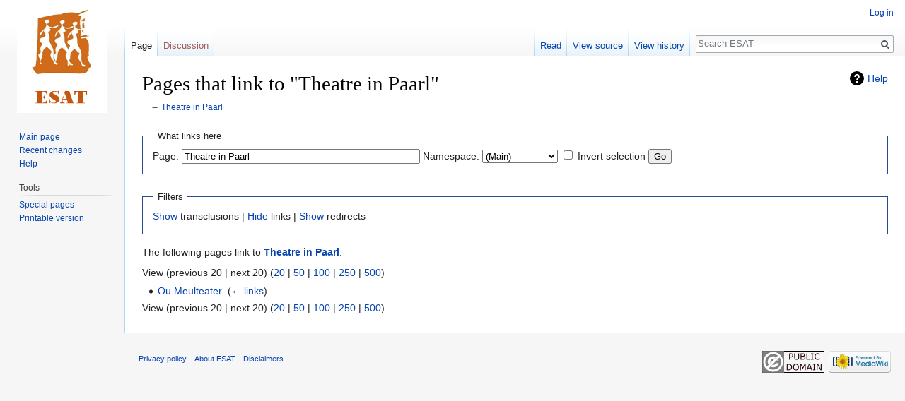

--- FILE ---
content_type: text/html; charset=UTF-8
request_url: https://esat.sun.ac.za/index.php?title=Special:WhatLinksHere/Theatre_in_Paarl&hideredirs=1&hidetrans=1&limit=20
body_size: 4027
content:
<!DOCTYPE html>
<html class="client-nojs" lang="en" dir="ltr">
<head>
<meta charset="UTF-8"/>
<title>Pages that link to "Theatre in Paarl" - ESAT</title>
<script>document.documentElement.className = document.documentElement.className.replace( /(^|\s)client-nojs(\s|$)/, "$1client-js$2" );</script>
<script>(window.RLQ=window.RLQ||[]).push(function(){mw.config.set({"wgCanonicalNamespace":"Special","wgCanonicalSpecialPageName":"Whatlinkshere","wgNamespaceNumber":-1,"wgPageName":"Special:WhatLinksHere/Theatre_in_Paarl","wgTitle":"WhatLinksHere/Theatre in Paarl","wgCurRevisionId":0,"wgRevisionId":0,"wgArticleId":0,"wgIsArticle":false,"wgIsRedirect":false,"wgAction":"view","wgUserName":null,"wgUserGroups":["*"],"wgCategories":[],"wgBreakFrames":true,"wgPageContentLanguage":"en","wgPageContentModel":"wikitext","wgSeparatorTransformTable":["",""],"wgDigitTransformTable":["",""],"wgDefaultDateFormat":"dmy","wgMonthNames":["","January","February","March","April","May","June","July","August","September","October","November","December"],"wgMonthNamesShort":["","Jan","Feb","Mar","Apr","May","Jun","Jul","Aug","Sep","Oct","Nov","Dec"],"wgRelevantPageName":"Theatre_in_Paarl","wgRelevantArticleId":16041,"wgRequestId":"a7c5f1202972646f6aa47c4d","wgCSPNonce":false,"wgIsProbablyEditable":false,"wgRelevantPageIsProbablyEditable":false,"wgWikiEditorEnabledModules":[]});mw.loader.state({"site.styles":"ready","noscript":"ready","user.styles":"ready","user":"ready","user.options":"ready","user.tokens":"loading","mediawiki.helplink":"ready","mediawiki.legacy.shared":"ready","mediawiki.legacy.commonPrint":"ready","mediawiki.skinning.interface":"ready","skins.vector.styles":"ready"});mw.loader.implement("user.tokens@0tffind",function($,jQuery,require,module){/*@nomin*/mw.user.tokens.set({"editToken":"+\\","patrolToken":"+\\","watchToken":"+\\","csrfToken":"+\\"});
});RLPAGEMODULES=["site","mediawiki.page.startup","mediawiki.page.ready","mediawiki.searchSuggest","skins.vector.js"];mw.loader.load(RLPAGEMODULES);});</script>
<link rel="stylesheet" href="/load.php?lang=en&amp;modules=mediawiki.helplink%7Cmediawiki.legacy.commonPrint%2Cshared%7Cmediawiki.skinning.interface%7Cskins.vector.styles&amp;only=styles&amp;skin=vector"/>
<script async="" src="/load.php?lang=en&amp;modules=startup&amp;only=scripts&amp;skin=vector"></script>
<meta name="ResourceLoaderDynamicStyles" content=""/>
<meta name="generator" content="MediaWiki 1.33.2"/>
<meta name="robots" content="noindex,nofollow"/>
<link rel="shortcut icon" href="/favicon.ico"/>
<link rel="search" type="application/opensearchdescription+xml" href="/opensearch_desc.php" title="ESAT (en)"/>
<link rel="EditURI" type="application/rsd+xml" href="https://esat.sun.ac.za/api.php?action=rsd"/>
<link rel="license" href="http://creativecommons.org/licenses/publicdomain/"/>
<link rel="alternate" type="application/atom+xml" title="ESAT Atom feed" href="/index.php?title=Special:RecentChanges&amp;feed=atom"/>
<!--[if lt IE 9]><script src="/load.php?lang=en&amp;modules=html5shiv&amp;only=scripts&amp;skin=vector&amp;sync=1"></script><![endif]-->
</head>
<body class="mediawiki ltr sitedir-ltr mw-hide-empty-elt ns--1 ns-special mw-special-Whatlinkshere page-Special_WhatLinksHere_Theatre_in_Paarl rootpage-Special_WhatLinksHere_Theatre_in_Paarl skin-vector action-view">
<div id="mw-page-base" class="noprint"></div>
<div id="mw-head-base" class="noprint"></div>
<div id="content" class="mw-body" role="main">
	<a id="top"></a>
	
	<div class="mw-indicators mw-body-content">
<div id="mw-indicator-mw-helplink" class="mw-indicator"><a href="//www.mediawiki.org/wiki/Special:MyLanguage/Help:What_links_here" target="_blank" class="mw-helplink">Help</a></div>
</div>

	<h1 id="firstHeading" class="firstHeading" lang="en">Pages that link to "Theatre in Paarl"</h1>
	
	<div id="bodyContent" class="mw-body-content">
		
		<div id="contentSub">← <a href="/index.php/Theatre_in_Paarl" title="Theatre in Paarl">Theatre in Paarl</a></div>
		
		
		
		<div id="jump-to-nav"></div>
		<a class="mw-jump-link" href="#mw-head">Jump to navigation</a>
		<a class="mw-jump-link" href="#p-search">Jump to search</a>
		<div id="mw-content-text"><form action="/index.php"><input type="hidden" value="Special:WhatLinksHere" name="title"/><input type="hidden" value="20" name="limit"/><input type="hidden" value="1" name="hideredirs"/><input type="hidden" value="1" name="hidetrans"/><fieldset>
<legend>What links here</legend>
<label for="mw-whatlinkshere-target" class="mw-searchInput">Page:</label> <input name="target" size="40" value="Theatre in Paarl" id="mw-whatlinkshere-target" class="mw-searchInput" /> <label for="namespace">Namespace:</label> <select class="namespaceselector" id="namespace" name="namespace">
<option value="0">(Main)</option>
<option value="1">Talk</option>
<option value="2">User</option>
<option value="3">User talk</option>
<option value="4">ESAT</option>
<option value="5">ESAT talk</option>
<option value="6">File</option>
<option value="7">File talk</option>
<option value="8">MediaWiki</option>
<option value="9">MediaWiki talk</option>
<option value="10">Template</option>
<option value="11">Template talk</option>
<option value="12">Help</option>
<option value="13">Help talk</option>
<option value="14">Category</option>
<option value="15">Category talk</option>
</select> <input name="invert" type="checkbox" value="1" id="nsinvert" title="Check this box to hide links from pages within the selected namespace." /> <label for="nsinvert" title="Check this box to hide links from pages within the selected namespace.">Invert selection</label> <input type="submit" value="Go"/></fieldset></form>
<fieldset>
<legend>Filters</legend>
<a href="/index.php?title=Special:WhatLinksHere/Theatre_in_Paarl&amp;limit=20&amp;hideredirs=1" title="Special:WhatLinksHere/Theatre in Paarl">Show</a> transclusions | <a href="/index.php?title=Special:WhatLinksHere/Theatre_in_Paarl&amp;limit=20&amp;hideredirs=1&amp;hidetrans=1&amp;hidelinks=1" title="Special:WhatLinksHere/Theatre in Paarl">Hide</a> links | <a href="/index.php?title=Special:WhatLinksHere/Theatre_in_Paarl&amp;limit=20&amp;hidetrans=1" title="Special:WhatLinksHere/Theatre in Paarl">Show</a> redirects
</fieldset>
<p>The following pages link to <strong><a href="/index.php/Theatre_in_Paarl" title="Theatre in Paarl">Theatre in Paarl</a></strong>:
</p>View (previous 20  |  next 20) (<a href="/index.php?title=Special:WhatLinksHere/Theatre_in_Paarl&amp;limit=20&amp;hideredirs=1&amp;hidetrans=1" title="Special:WhatLinksHere/Theatre in Paarl">20</a> | <a href="/index.php?title=Special:WhatLinksHere/Theatre_in_Paarl&amp;limit=50&amp;hideredirs=1&amp;hidetrans=1" title="Special:WhatLinksHere/Theatre in Paarl">50</a> | <a href="/index.php?title=Special:WhatLinksHere/Theatre_in_Paarl&amp;limit=100&amp;hideredirs=1&amp;hidetrans=1" title="Special:WhatLinksHere/Theatre in Paarl">100</a> | <a href="/index.php?title=Special:WhatLinksHere/Theatre_in_Paarl&amp;limit=250&amp;hideredirs=1&amp;hidetrans=1" title="Special:WhatLinksHere/Theatre in Paarl">250</a> | <a href="/index.php?title=Special:WhatLinksHere/Theatre_in_Paarl&amp;limit=500&amp;hideredirs=1&amp;hidetrans=1" title="Special:WhatLinksHere/Theatre in Paarl">500</a>)<ul id="mw-whatlinkshere-list"><li><a href="/index.php/Ou_Meulteater" title="Ou Meulteater">Ou Meulteater</a>  ‎ <span class="mw-whatlinkshere-tools">(<a href="/index.php?title=Special:WhatLinksHere&amp;target=Ou+Meulteater" title="Special:WhatLinksHere">← links</a>)</span></li>
</ul>View (previous 20  |  next 20) (<a href="/index.php?title=Special:WhatLinksHere/Theatre_in_Paarl&amp;limit=20&amp;hideredirs=1&amp;hidetrans=1" title="Special:WhatLinksHere/Theatre in Paarl">20</a> | <a href="/index.php?title=Special:WhatLinksHere/Theatre_in_Paarl&amp;limit=50&amp;hideredirs=1&amp;hidetrans=1" title="Special:WhatLinksHere/Theatre in Paarl">50</a> | <a href="/index.php?title=Special:WhatLinksHere/Theatre_in_Paarl&amp;limit=100&amp;hideredirs=1&amp;hidetrans=1" title="Special:WhatLinksHere/Theatre in Paarl">100</a> | <a href="/index.php?title=Special:WhatLinksHere/Theatre_in_Paarl&amp;limit=250&amp;hideredirs=1&amp;hidetrans=1" title="Special:WhatLinksHere/Theatre in Paarl">250</a> | <a href="/index.php?title=Special:WhatLinksHere/Theatre_in_Paarl&amp;limit=500&amp;hideredirs=1&amp;hidetrans=1" title="Special:WhatLinksHere/Theatre in Paarl">500</a>)</div>
		
		<div class="printfooter">Retrieved from "<a dir="ltr" href="https://esat.sun.ac.za/index.php/Special:WhatLinksHere/Theatre_in_Paarl">https://esat.sun.ac.za/index.php/Special:WhatLinksHere/Theatre_in_Paarl</a>"</div>
		
		<div id="catlinks" class="catlinks catlinks-allhidden" data-mw="interface"></div>
		
		<div class="visualClear"></div>
		
	</div>
</div>

		<div id="mw-navigation">
			<h2>Navigation menu</h2>
			<div id="mw-head">
									<div id="p-personal" role="navigation" aria-labelledby="p-personal-label">
						<h3 id="p-personal-label">Personal tools</h3>
						<ul>
							<li id="pt-login"><a href="/index.php?title=Special:UserLogin&amp;returnto=Special%3AWhatLinksHere%2FTheatre+in+Paarl&amp;returntoquery=hideredirs%3D1%26hidetrans%3D1%26limit%3D20" title="You are encouraged to log in; however, it is not mandatory [o]" accesskey="o">Log in</a></li>						</ul>
					</div>
									<div id="left-navigation">
										<div id="p-namespaces" role="navigation" class="vectorTabs" aria-labelledby="p-namespaces-label">
						<h3 id="p-namespaces-label">Namespaces</h3>
						<ul>
							<li id="ca-nstab-main" class="selected"><span><a href="/index.php/Theatre_in_Paarl" title="View the content page [c]" accesskey="c">Page</a></span></li><li id="ca-talk" class="new"><span><a href="/index.php?title=Talk:Theatre_in_Paarl&amp;action=edit&amp;redlink=1" rel="discussion" title="Discussion about the content page (page does not exist) [t]" accesskey="t">Discussion</a></span></li>						</ul>
					</div>
										<div id="p-variants" role="navigation" class="vectorMenu emptyPortlet" aria-labelledby="p-variants-label">
												<input type="checkbox" class="vectorMenuCheckbox" aria-labelledby="p-variants-label" />
						<h3 id="p-variants-label">
							<span>Variants</span>
						</h3>
						<ul class="menu">
													</ul>
					</div>
									</div>
				<div id="right-navigation">
										<div id="p-views" role="navigation" class="vectorTabs" aria-labelledby="p-views-label">
						<h3 id="p-views-label">Views</h3>
						<ul>
							<li id="ca-view" class="collapsible"><span><a href="/index.php/Theatre_in_Paarl">Read</a></span></li><li id="ca-viewsource" class="collapsible"><span><a href="/index.php?title=Theatre_in_Paarl&amp;action=edit" title="This page is protected.&#10;You can view its source [e]" accesskey="e">View source</a></span></li><li id="ca-history" class="collapsible"><span><a href="/index.php?title=Theatre_in_Paarl&amp;action=history" title="Past revisions of this page [h]" accesskey="h">View history</a></span></li>						</ul>
					</div>
										<div id="p-cactions" role="navigation" class="vectorMenu emptyPortlet" aria-labelledby="p-cactions-label">
						<input type="checkbox" class="vectorMenuCheckbox" aria-labelledby="p-cactions-label" />
						<h3 id="p-cactions-label"><span>More</span></h3>
						<ul class="menu">
													</ul>
					</div>
										<div id="p-search" role="search">
						<h3>
							<label for="searchInput">Search</label>
						</h3>
						<form action="/index.php" id="searchform">
							<div id="simpleSearch">
								<input type="search" name="search" placeholder="Search ESAT" title="Search ESAT [f]" accesskey="f" id="searchInput"/><input type="hidden" value="Special:Search" name="title"/><input type="submit" name="fulltext" value="Search" title="Search the pages for this text" id="mw-searchButton" class="searchButton mw-fallbackSearchButton"/><input type="submit" name="go" value="Go" title="Go to a page with this exact name if it exists" id="searchButton" class="searchButton"/>							</div>
						</form>
					</div>
									</div>
			</div>
			<div id="mw-panel">
				<div id="p-logo" role="banner"><a class="mw-wiki-logo" href="/index.php/Main_Page" title="Visit the main page"></a></div>
						<div class="portal" role="navigation" id="p-navigation" aria-labelledby="p-navigation-label">
			<h3 id="p-navigation-label">Navigation</h3>
			<div class="body">
								<ul>
					<li id="n-mainpage-description"><a href="/index.php/Main_Page" title="Visit the main page [z]" accesskey="z">Main page</a></li><li id="n-recentchanges"><a href="/index.php/Special:RecentChanges" title="A list of recent changes in the wiki [r]" accesskey="r">Recent changes</a></li><li id="n-help"><a href="https://www.mediawiki.org/wiki/Special:MyLanguage/Help:Contents" target="_blank" title="The place to find out">Help</a></li>				</ul>
							</div>
		</div>
			<div class="portal" role="navigation" id="p-tb" aria-labelledby="p-tb-label">
			<h3 id="p-tb-label">Tools</h3>
			<div class="body">
								<ul>
					<li id="t-specialpages"><a href="/index.php/Special:SpecialPages" title="A list of all special pages [q]" accesskey="q">Special pages</a></li><li id="t-print"><a href="/index.php?title=Special:WhatLinksHere/Theatre_in_Paarl&amp;hideredirs=1&amp;hidetrans=1&amp;limit=20&amp;printable=yes" rel="alternate" title="Printable version of this page [p]" accesskey="p">Printable version</a></li>				</ul>
							</div>
		</div>
				</div>
		</div>
				<div id="footer" role="contentinfo">
						<ul id="footer-places">
								<li id="footer-places-privacy"><a href="/index.php/ESAT:Privacy_policy" title="ESAT:Privacy policy">Privacy policy</a></li>
								<li id="footer-places-about"><a href="/index.php/ESAT:About" title="ESAT:About">About ESAT</a></li>
								<li id="footer-places-disclaimer"><a href="/index.php/ESAT:General_disclaimer" title="ESAT:General disclaimer">Disclaimers</a></li>
							</ul>
										<ul id="footer-icons" class="noprint">
										<li id="footer-copyrightico">
						<a href="http://creativecommons.org/licenses/publicdomain/" target="_blank"><img src="/resources/assets/licenses/public-domain.png" alt="Public Domain" width="88" height="31"/></a>					</li>
										<li id="footer-poweredbyico">
						<a href="//www.mediawiki.org/" target="_blank"><img src="/resources/assets/poweredby_mediawiki_88x31.png" alt="Powered by MediaWiki" srcset="/resources/assets/poweredby_mediawiki_132x47.png 1.5x, /resources/assets/poweredby_mediawiki_176x62.png 2x" width="88" height="31"/></a>					</li>
									</ul>
						<div style="clear: both;"></div>
		</div>
		

<script>(window.RLQ=window.RLQ||[]).push(function(){mw.config.set({"wgBackendResponseTime":56});});</script>
</body>
</html>


--- FILE ---
content_type: text/javascript; charset=utf-8
request_url: https://esat.sun.ac.za/load.php?lang=en&modules=startup&only=scripts&skin=vector
body_size: 40619
content:
function isCompatible(str){var ua=str||navigator.userAgent;return!!((function(){'use strict';return!this&&Function.prototype.bind&&window.JSON;}())&&'querySelector'in document&&'localStorage'in window&&'addEventListener'in window&&!ua.match(/MSIE 10|webOS\/1\.[0-4]|SymbianOS|Series60|NetFront|Opera Mini|S40OviBrowser|MeeGo|Android.+Glass|^Mozilla\/5\.0 .+ Gecko\/$|googleweblight|PLAYSTATION|PlayStation/));}if(!isCompatible()){document.documentElement.className=document.documentElement.className.replace(/(^|\s)client-js(\s|$)/,'$1client-nojs$2');while(window.NORLQ&&window.NORLQ[0]){window.NORLQ.shift()();}window.NORLQ={push:function(fn){fn();}};window.RLQ={push:function(){}};}else{if(window.performance&&performance.mark){performance.mark('mwStartup');}(function(){'use strict';var mw,StringSet,log,hasOwn=Object.prototype.hasOwnProperty;function fnv132(str){var hash=0x811C9DC5,i=0;for(;i<str.length;i++){hash+=(hash<<1)+(hash<<4)+(hash<<7)+(hash<<8)+(hash<<24);hash^=str.charCodeAt(i);}hash
=(hash>>>0).toString(36);while(hash.length<7){hash='0'+hash;}return hash;}function defineFallbacks(){StringSet=window.Set||function(){var set=Object.create(null);return{add:function(value){set[value]=!0;},has:function(value){return value in set;}};};}function setGlobalMapValue(map,key,value){map.values[key]=value;log.deprecate(window,key,value,map===mw.config&&'Use mw.config instead.');}function logError(topic,data){var msg,e=data.exception,console=window.console;if(console&&console.log){msg=(e?'Exception':'Error')+' in '+data.source+(data.module?' in module '+data.module:'')+(e?':':'.');console.log(msg);if(e&&console.warn){console.warn(e);}}}function Map(global){this.values=Object.create(null);if(global===true){this.set=function(selection,value){var s;if(arguments.length>1){if(typeof selection==='string'){setGlobalMapValue(this,selection,value);return true;}}else if(typeof selection==='object'){for(s in selection){setGlobalMapValue(this,s,selection[s]);}return true;}return false;};}
}Map.prototype={constructor:Map,get:function(selection,fallback){var results,i;fallback=arguments.length>1?fallback:null;if(Array.isArray(selection)){results={};for(i=0;i<selection.length;i++){if(typeof selection[i]==='string'){results[selection[i]]=selection[i]in this.values?this.values[selection[i]]:fallback;}}return results;}if(typeof selection==='string'){return selection in this.values?this.values[selection]:fallback;}if(selection===undefined){results={};for(i in this.values){results[i]=this.values[i];}return results;}return fallback;},set:function(selection,value){var s;if(arguments.length>1){if(typeof selection==='string'){this.values[selection]=value;return true;}}else if(typeof selection==='object'){for(s in selection){this.values[s]=selection[s];}return true;}return false;},exists:function(selection){var i;if(Array.isArray(selection)){for(i=0;i<selection.length;i++){if(typeof selection[i]!=='string'||!(selection[i]in this.values)){return false;}}return true;}return typeof selection
==='string'&&selection in this.values;}};defineFallbacks();log=(function(){var log=function(){},console=window.console;log.warn=console&&console.warn?Function.prototype.bind.call(console.warn,console):function(){};log.error=console&&console.error?Function.prototype.bind.call(console.error,console):function(){};log.deprecate=function(obj,key,val,msg,logName){var stacks;function maybeLog(){var name=logName||key,trace=new Error().stack;if(!stacks){stacks=new StringSet();}if(!stacks.has(trace)){stacks.add(trace);if(logName||obj===window){mw.track('mw.deprecate',name);}mw.log.warn('Use of "'+name+'" is deprecated.'+(msg?' '+msg:''));}}try{Object.defineProperty(obj,key,{configurable:!0,enumerable:!0,get:function(){maybeLog();return val;},set:function(newVal){maybeLog();val=newVal;}});}catch(err){obj[key]=val;}};return log;}());mw={redefineFallbacksForTest:function(){if(!window.QUnit){throw new Error('Not allowed');}defineFallbacks();},now:function(){var perf=window.performance,navStart=
perf&&perf.timing&&perf.timing.navigationStart;mw.now=navStart&&perf.now?function(){return navStart+perf.now();}:Date.now;return mw.now();},trackQueue:[],track:function(topic,data){mw.trackQueue.push({topic:topic,timeStamp:mw.now(),data:data});},trackError:function(topic,data){mw.track(topic,data);logError(topic,data);},Map:Map,config:null,libs:{},legacy:{},messages:new Map(),templates:new Map(),log:log,loader:(function(){var registry=Object.create(null),sources=Object.create(null),handlingPendingRequests=!1,pendingRequests=[],queue=[],jobs=[],willPropagate=!1,errorModules=[],baseModules=["jquery","mediawiki.base"],marker=document.querySelector('meta[name="ResourceLoaderDynamicStyles"]'),nextCssBuffer,rAF=window.requestAnimationFrame||setTimeout;function newStyleTag(text,nextNode){var el=document.createElement('style');el.appendChild(document.createTextNode(text));if(nextNode&&nextNode.parentNode){nextNode.parentNode.insertBefore(el,nextNode);}else{document.head.appendChild(el);}
return el;}function flushCssBuffer(cssBuffer){var i;cssBuffer.active=!1;newStyleTag(cssBuffer.cssText,marker);for(i=0;i<cssBuffer.callbacks.length;i++){cssBuffer.callbacks[i]();}}function addEmbeddedCSS(cssText,callback){if(!nextCssBuffer||nextCssBuffer.active===false||cssText.slice(0,'@import'.length)==='@import'){nextCssBuffer={cssText:'',callbacks:[],active:null};}nextCssBuffer.cssText+='\n'+cssText;nextCssBuffer.callbacks.push(callback);if(nextCssBuffer.active===null){nextCssBuffer.active=!0;rAF(flushCssBuffer.bind(null,nextCssBuffer));}}function getCombinedVersion(modules){var hashes=modules.reduce(function(result,module){return result+registry[module].version;},'');return fnv132(hashes);}function allReady(modules){var i=0;for(;i<modules.length;i++){if(mw.loader.getState(modules[i])!=='ready'){return false;}}return true;}function allWithImplicitReady(module){return allReady(registry[module].dependencies)&&(baseModules.indexOf(module)!==-1||allReady(baseModules));}function
anyFailed(modules){var state,i=0;for(;i<modules.length;i++){state=mw.loader.getState(modules[i]);if(state==='error'||state==='missing'){return true;}}return false;}function doPropagation(){var errorModule,baseModuleError,module,i,failed,job,didPropagate=!0;do{didPropagate=!1;while(errorModules.length){errorModule=errorModules.shift();baseModuleError=baseModules.indexOf(errorModule)!==-1;for(module in registry){if(registry[module].state!=='error'&&registry[module].state!=='missing'){if(baseModuleError&&baseModules.indexOf(module)===-1){registry[module].state='error';didPropagate=!0;}else if(registry[module].dependencies.indexOf(errorModule)!==-1){registry[module].state='error';errorModules.push(module);didPropagate=!0;}}}}for(module in registry){if(registry[module].state==='loaded'&&allWithImplicitReady(module)){execute(module);didPropagate=!0;}}for(i=0;i<jobs.length;i++){job=jobs[i];failed=anyFailed(job.dependencies);if(failed||allReady(job.dependencies)){jobs.splice(i,1);i
-=1;try{if(failed&&job.error){job.error(new Error('Failed dependencies'),job.dependencies);}else if(!failed&&job.ready){job.ready();}}catch(e){mw.trackError('resourceloader.exception',{exception:e,source:'load-callback'});}didPropagate=!0;}}}while(didPropagate);willPropagate=!1;}function requestPropagation(){if(willPropagate){return;}willPropagate=!0;mw.requestIdleCallback(doPropagation,{timeout:1});}function setAndPropagate(module,state){registry[module].state=state;if(state==='loaded'||state==='ready'||state==='error'||state==='missing'){if(state==='ready'){mw.loader.store.add(module);}else if(state==='error'||state==='missing'){errorModules.push(module);}requestPropagation();}}function sortDependencies(module,resolved,unresolved){var i,skip,deps;if(!(module in registry)){throw new Error('Unknown module: '+module);}if(typeof registry[module].skip==='string'){skip=(new Function(registry[module].skip)());registry[module].skip=!!skip;if(skip){registry[module].dependencies=[];
setAndPropagate(module,'ready');return;}}if(!unresolved){unresolved=new StringSet();}deps=registry[module].dependencies;unresolved.add(module);for(i=0;i<deps.length;i++){if(resolved.indexOf(deps[i])===-1){if(unresolved.has(deps[i])){throw new Error('Circular reference detected: '+module+' -> '+deps[i]);}sortDependencies(deps[i],resolved,unresolved);}}resolved.push(module);}function resolve(modules){var resolved=baseModules.slice(),i=0;for(;i<modules.length;i++){sortDependencies(modules[i],resolved);}return resolved;}function resolveStubbornly(modules){var saved,resolved=baseModules.slice(),i=0;for(;i<modules.length;i++){saved=resolved.slice();try{sortDependencies(modules[i],resolved);}catch(err){resolved=saved;mw.trackError('resourceloader.exception',{exception:err,source:'resolve'});}}return resolved;}function resolveRelativePath(relativePath,basePath){var prefixes,prefix,baseDirParts,relParts=relativePath.match(/^((?:\.\.?\/)+)(.*)$/);if(!relParts){return null;}baseDirParts=basePath.
split('/');baseDirParts.pop();prefixes=relParts[1].split('/');prefixes.pop();while((prefix=prefixes.pop())!==undefined){if(prefix==='..'){baseDirParts.pop();}}return(baseDirParts.length?baseDirParts.join('/')+'/':'')+relParts[2];}function makeRequireFunction(moduleObj,basePath){return function require(moduleName){var fileName,fileContent,result,moduleParam,scriptFiles=moduleObj.script.files;fileName=resolveRelativePath(moduleName,basePath);if(fileName===null){return mw.loader.require(moduleName);}if(!hasOwn.call(scriptFiles,fileName)){throw new Error('Cannot require() undefined file '+fileName);}if(hasOwn.call(moduleObj.packageExports,fileName)){return moduleObj.packageExports[fileName];}fileContent=scriptFiles[fileName];if(typeof fileContent==='function'){moduleParam={exports:{}};fileContent(makeRequireFunction(moduleObj,fileName),moduleParam);result=moduleParam.exports;}else{result=fileContent;}moduleObj.packageExports[fileName]=result;return result;};}function addScript(src,callback
){var script=document.createElement('script');script.src=src;script.onload=script.onerror=function(){if(script.parentNode){script.parentNode.removeChild(script);}if(callback){callback();callback=null;}};document.head.appendChild(script);}function queueModuleScript(src,moduleName,callback){pendingRequests.push(function(){if(moduleName!=='jquery'){window.require=mw.loader.require;window.module=registry[moduleName].module;}addScript(src,function(){delete window.module;callback();if(pendingRequests[0]){pendingRequests.shift()();}else{handlingPendingRequests=!1;}});});if(!handlingPendingRequests&&pendingRequests[0]){handlingPendingRequests=!0;pendingRequests.shift()();}}function addLink(media,url){var el=document.createElement('link');el.rel='stylesheet';if(media&&media!=='all'){el.media=media;}el.href=url;if(marker&&marker.parentNode){marker.parentNode.insertBefore(el,marker);}else{document.head.appendChild(el);}}function domEval(code){var script=document.createElement('script');if(mw
.config.get('wgCSPNonce')!==false){script.nonce=mw.config.get('wgCSPNonce');}script.text=code;document.head.appendChild(script);script.parentNode.removeChild(script);}function enqueue(dependencies,ready,error){if(allReady(dependencies)){if(ready!==undefined){ready();}return;}if(anyFailed(dependencies)){if(error!==undefined){error(new Error('One or more dependencies failed to load'),dependencies);}return;}if(ready!==undefined||error!==undefined){jobs.push({dependencies:dependencies.filter(function(module){var state=registry[module].state;return state==='registered'||state==='loaded'||state==='loading'||state==='executing';}),ready:ready,error:error});}dependencies.forEach(function(module){if(registry[module].state==='registered'&&queue.indexOf(module)===-1){if(registry[module].group==='private'){setAndPropagate(module,'error');}else{queue.push(module);}}});mw.loader.work();}function execute(module){var key,value,media,i,urls,cssHandle,siteDeps,siteDepErr,runScript,cssPending=0;if(
registry[module].state!=='loaded'){throw new Error('Module in state "'+registry[module].state+'" may not be executed: '+module);}registry[module].state='executing';runScript=function(){var script,markModuleReady,nestedAddScript,mainScript;script=registry[module].script;markModuleReady=function(){setAndPropagate(module,'ready');};nestedAddScript=function(arr,callback,i){if(i>=arr.length){callback();return;}queueModuleScript(arr[i],module,function(){nestedAddScript(arr,callback,i+1);});};try{if(Array.isArray(script)){nestedAddScript(script,markModuleReady,0);}else if(typeof script==='function'||(typeof script==='object'&&script!==null)){if(typeof script==='function'){if(module==='jquery'){script();}else{script(window.$,window.$,mw.loader.require,registry[module].module);}}else{mainScript=script.files[script.main];if(typeof mainScript!=='function'){throw new Error('Main file '+script.main+' in module '+module+' must be of type function, found '+typeof mainScript);}mainScript(
makeRequireFunction(registry[module],script.main),registry[module].module);}markModuleReady();}else if(typeof script==='string'){domEval(script);markModuleReady();}else{markModuleReady();}}catch(e){setAndPropagate(module,'error');mw.trackError('resourceloader.exception',{exception:e,module:module,source:'module-execute'});}};if(registry[module].messages){mw.messages.set(registry[module].messages);}if(registry[module].templates){mw.templates.set(module,registry[module].templates);}cssHandle=function(){cssPending++;return function(){var runScriptCopy;cssPending--;if(cssPending===0){runScriptCopy=runScript;runScript=undefined;runScriptCopy();}};};if(registry[module].style){for(key in registry[module].style){value=registry[module].style[key];media=undefined;if(key!=='url'&&key!=='css'){if(typeof value==='string'){addEmbeddedCSS(value,cssHandle());}else{media=key;key='bc-url';}}if(Array.isArray(value)){for(i=0;i<value.length;i++){if(key==='bc-url'){addLink(media,value[i]);}else if(key===
'css'){addEmbeddedCSS(value[i],cssHandle());}}}else if(typeof value==='object'){for(media in value){urls=value[media];for(i=0;i<urls.length;i++){addLink(media,urls[i]);}}}}}if(module==='user'){try{siteDeps=resolve(['site']);}catch(e){siteDepErr=e;runScript();}if(siteDepErr===undefined){enqueue(siteDeps,runScript,runScript);}}else if(cssPending===0){runScript();}}function sortQuery(o){var key,sorted={},a=[];for(key in o){a.push(key);}a.sort();for(key=0;key<a.length;key++){sorted[a[key]]=o[a[key]];}return sorted;}function buildModulesString(moduleMap){var p,prefix,str=[],list=[];function restore(suffix){return p+suffix;}for(prefix in moduleMap){p=prefix===''?'':prefix+'.';str.push(p+moduleMap[prefix].join(','));list.push.apply(list,moduleMap[prefix].map(restore));}return{str:str.join('|'),list:list};}function resolveIndexedDependencies(modules){var i,j,deps;function resolveIndex(dep){return typeof dep==='number'?modules[dep][0]:dep;}for(i=0;i<modules.length;i++){deps=modules[i][2];if(
deps){for(j=0;j<deps.length;j++){deps[j]=resolveIndex(deps[j]);}}}}function makeQueryString(params){return Object.keys(params).map(function(key){return encodeURIComponent(key)+'='+encodeURIComponent(params[key]);}).join('&');}function batchRequest(batch){var reqBase,splits,b,bSource,bGroup,source,group,i,modules,sourceLoadScript,currReqBase,currReqBaseLength,moduleMap,currReqModules,l,lastDotIndex,prefix,suffix,bytesAdded;function doRequest(){var query=Object.create(currReqBase),packed=buildModulesString(moduleMap);query.modules=packed.str;query.version=getCombinedVersion(packed.list);query=sortQuery(query);addScript(sourceLoadScript+'?'+makeQueryString(query));}if(!batch.length){return;}batch.sort();reqBase={skin:mw.config.get('skin'),lang:mw.config.get('wgUserLanguage'),debug:mw.config.get('debug')};splits=Object.create(null);for(b=0;b<batch.length;b++){bSource=registry[batch[b]].source;bGroup=registry[batch[b]].group;if(!splits[bSource]){splits[bSource]=Object.create(null);}if(!
splits[bSource][bGroup]){splits[bSource][bGroup]=[];}splits[bSource][bGroup].push(batch[b]);}for(source in splits){sourceLoadScript=sources[source];for(group in splits[source]){modules=splits[source][group];currReqBase=Object.create(reqBase);if(group==='user'&&mw.config.get('wgUserName')!==null){currReqBase.user=mw.config.get('wgUserName');}currReqBaseLength=makeQueryString(currReqBase).length+25;l=currReqBaseLength;moduleMap=Object.create(null);currReqModules=[];for(i=0;i<modules.length;i++){lastDotIndex=modules[i].lastIndexOf('.');prefix=modules[i].substr(0,lastDotIndex);suffix=modules[i].slice(lastDotIndex+1);bytesAdded=moduleMap[prefix]?suffix.length+3:modules[i].length+3;if(currReqModules.length&&l+bytesAdded>mw.loader.maxQueryLength){doRequest();l=currReqBaseLength;moduleMap=Object.create(null);currReqModules=[];mw.track('resourceloader.splitRequest',{maxQueryLength:mw.loader.maxQueryLength});}if(!moduleMap[prefix]){moduleMap[prefix]=[];}l+=bytesAdded;moduleMap[prefix].push(
suffix);currReqModules.push(modules[i]);}if(currReqModules.length){doRequest();}}}}function asyncEval(implementations,cb){if(!implementations.length){return;}mw.requestIdleCallback(function(){try{domEval(implementations.join(';'));}catch(err){cb(err);}});}function getModuleKey(module){return module in registry?(module+'@'+registry[module].version):null;}function splitModuleKey(key){var index=key.indexOf('@');if(index===-1){return{name:key,version:''};}return{name:key.slice(0,index),version:key.slice(index+1)};}function registerOne(module,version,dependencies,group,source,skip){if(module in registry){throw new Error('module already registered: '+module);}registry[module]={module:{exports:{}},packageExports:{},version:String(version||''),dependencies:dependencies||[],group:typeof group==='string'?group:null,source:typeof source==='string'?source:'local',state:'registered',skip:typeof skip==='string'?skip:null};}return{moduleRegistry:registry,maxQueryLength:2000,addStyleTag:newStyleTag,
enqueue:enqueue,resolve:resolve,work:function(){var implementations,sourceModules,batch=[],q=0;for(;q<queue.length;q++){if(queue[q]in registry&&registry[queue[q]].state==='registered'){if(batch.indexOf(queue[q])===-1){batch.push(queue[q]);registry[queue[q]].state='loading';}}}queue=[];if(!batch.length){return;}mw.loader.store.init();if(mw.loader.store.enabled){implementations=[];sourceModules=[];batch=batch.filter(function(module){var implementation=mw.loader.store.get(module);if(implementation){implementations.push(implementation);sourceModules.push(module);return false;}return true;});asyncEval(implementations,function(err){var failed;mw.loader.store.stats.failed++;mw.loader.store.clear();mw.trackError('resourceloader.exception',{exception:err,source:'store-eval'});failed=sourceModules.filter(function(module){return registry[module].state==='loading';});batchRequest(failed);});}batchRequest(batch);},addSource:function(ids){var id;for(id in ids){if(id in sources){throw new Error(
'source already registered: '+id);}sources[id]=ids[id];}},register:function(modules){var i;if(typeof modules==='object'){resolveIndexedDependencies(modules);for(i=0;i<modules.length;i++){registerOne.apply(null,modules[i]);}}else{registerOne.apply(null,arguments);}},implement:function(module,script,style,messages,templates){var split=splitModuleKey(module),name=split.name,version=split.version;if(!(name in registry)){mw.loader.register(name);}if(registry[name].script!==undefined){throw new Error('module already implemented: '+name);}if(version){registry[name].version=version;}registry[name].script=script||null;registry[name].style=style||null;registry[name].messages=messages||null;registry[name].templates=templates||null;if(registry[name].state!=='error'&&registry[name].state!=='missing'){setAndPropagate(name,'loaded');}},load:function(modules,type){var filtered,l;if(typeof modules==='string'){if(/^(https?:)?\/?\//.test(modules)){if(type==='text/css'){l=document.createElement('link');l.
rel='stylesheet';l.href=modules;document.head.appendChild(l);return;}if(type==='text/javascript'||type===undefined){addScript(modules);return;}throw new Error('type must be text/css or text/javascript, found '+type);}modules=[modules];}filtered=modules.filter(function(module){var state=mw.loader.getState(module);return state!=='error'&&state!=='missing';});filtered=resolveStubbornly(filtered);enqueue(filtered,undefined,undefined);},state:function(states){var module,state;for(module in states){state=states[module];if(!(module in registry)){mw.loader.register(module);}setAndPropagate(module,state);}},getVersion:function(module){return module in registry?registry[module].version:null;},getState:function(module){return module in registry?registry[module].state:null;},getModuleNames:function(){return Object.keys(registry);},require:function(moduleName){var state=mw.loader.getState(moduleName);if(state!=='ready'){throw new Error('Module "'+moduleName+'" is not loaded');}return registry[
moduleName].module.exports;},store:{enabled:null,MODULE_SIZE_MAX:100*1000,items:{},queue:[],stats:{hits:0,misses:0,expired:0,failed:0},toJSON:function(){return{items:mw.loader.store.items,vary:mw.loader.store.getVary()};},getStoreKey:function(){return'MediaWikiModuleStore:'+mw.config.get('wgDBname');},getVary:function(){return mw.config.get('skin')+':'+mw.config.get('wgResourceLoaderStorageVersion')+':'+mw.config.get('wgUserLanguage');},init:function(){var raw,data;if(this.enabled!==null){return;}if(/Firefox/.test(navigator.userAgent)||!mw.config.get('wgResourceLoaderStorageEnabled')){this.clear();this.enabled=!1;return;}if(mw.config.get('debug')){this.enabled=!1;return;}try{raw=localStorage.getItem(this.getStoreKey());this.enabled=!0;data=JSON.parse(raw);if(data&&typeof data.items==='object'&&data.vary===this.getVary()){this.items=data.items;return;}}catch(e){}if(raw===undefined){this.enabled=!1;}},get:function(module){var key;if(!this.enabled){return false;}key=
getModuleKey(module);if(key in this.items){this.stats.hits++;return this.items[key];}this.stats.misses++;return false;},add:function(module){if(!this.enabled){return;}this.queue.push(module);this.requestUpdate();},set:function(module){var key,args,src,encodedScript,descriptor=mw.loader.moduleRegistry[module];key=getModuleKey(module);if(key in this.items||!descriptor||descriptor.state!=='ready'||!descriptor.version||descriptor.group==='private'||descriptor.group==='user'||[descriptor.script,descriptor.style,descriptor.messages,descriptor.templates].indexOf(undefined)!==-1){return;}try{if(typeof descriptor.script==='function'){encodedScript=String(descriptor.script);}else if(typeof descriptor.script==='object'&&descriptor.script&&!Array.isArray(descriptor.script)){encodedScript='{'+'main:'+JSON.stringify(descriptor.script.main)+','+'files:{'+Object.keys(descriptor.script.files).map(function(key){var value=descriptor.script.files[key];return JSON.stringify(key)+':'+(typeof value===
'function'?value:JSON.stringify(value));}).join(',')+'}}';}else{encodedScript=JSON.stringify(descriptor.script);}args=[JSON.stringify(key),encodedScript,JSON.stringify(descriptor.style),JSON.stringify(descriptor.messages),JSON.stringify(descriptor.templates)];}catch(e){mw.trackError('resourceloader.exception',{exception:e,source:'store-localstorage-json'});return;}src='mw.loader.implement('+args.join(',')+');';if(src.length>this.MODULE_SIZE_MAX){return;}this.items[key]=src;},prune:function(){var key,module;for(key in this.items){module=key.slice(0,key.indexOf('@'));if(getModuleKey(module)!==key){this.stats.expired++;delete this.items[key];}else if(this.items[key].length>this.MODULE_SIZE_MAX){delete this.items[key];}}},clear:function(){this.items={};try{localStorage.removeItem(this.getStoreKey());}catch(e){}},requestUpdate:(function(){var hasPendingWrites=!1;function flushWrites(){var data,key;mw.loader.store.prune();while(mw.loader.store.queue.length){mw.loader.store.set(mw.loader.
store.queue.shift());}key=mw.loader.store.getStoreKey();try{localStorage.removeItem(key);data=JSON.stringify(mw.loader.store);localStorage.setItem(key,data);}catch(e){mw.trackError('resourceloader.exception',{exception:e,source:'store-localstorage-update'});}hasPendingWrites=!1;}function onTimeout(){mw.requestIdleCallback(flushWrites);}return function(){if(!hasPendingWrites){hasPendingWrites=!0;setTimeout(onTimeout,2000);}};}())}};}()),user:{options:new Map(),tokens:new Map()},widgets:{}};window.mw=window.mediaWiki=mw;}());(function(){var maxBusy=50;mw.requestIdleCallbackInternal=function(callback){setTimeout(function(){var start=mw.now();callback({didTimeout:!1,timeRemaining:function(){return Math.max(0,maxBusy-(mw.now()-start));}});},1);};mw.requestIdleCallback=window.requestIdleCallback?window.requestIdleCallback.bind(window):mw.requestIdleCallbackInternal;}());(function(){mw.config=new mw.Map(true);mw.loader.addSource({"local":"/load.php"});mw.loader.register([[
"skins.vector.styles","17itymd"],["skins.vector.styles.responsive","0iuwxxp"],["skins.vector.js","1va25sr",[57,61]],["ext.wikiEditor","1pc1z0f",[35,43,56,57,60,69,139,137,176,278,279,280,281,285,99],"ext.wikiEditor"],["ext.wikiEditor.styles","19xd3w4",[],"ext.wikiEditor"],["ext.wikiEditor.toolbar","07j6l8d",[3]],["ext.wikiEditor.dialogs","07j6l8d",[3]],["ext.wikiEditor.core","07j6l8d",[3]],["jquery.wikiEditor","07j6l8d",[3]],["jquery.wikiEditor.core","07j6l8d",[3]],["jquery.wikiEditor.dialogs","07j6l8d",[3]],["jquery.wikiEditor.dialogs.config","07j6l8d",[3]],["jquery.wikiEditor.toolbar","07j6l8d",[3]],["jquery.wikiEditor.toolbar.config","07j6l8d",[3]],["jquery.wikiEditor.toolbar.i18n","07j6l8d",[3]],["site","1iwggir",[16]],["site.styles","0mc0ao1",[],"site"],["noscript","0r22l1o",[],"noscript"],["filepage","1yjvhwj"],["user.groups","07j6l8d",[20]],["user","0k1cuul",[],"user"],["user.styles","08fimpv",[],"user"],["user.defaults","1pp8aq0"],["user.options","0r5ungb",[22],"private"],[
"user.tokens","0tffind",[],"private"],["mediawiki.skinning.elements","0iewvwt"],["mediawiki.skinning.content","07aw5nj"],["mediawiki.skinning.interface","1yn5w1b"],["jquery.makeCollapsible.styles","00u5rk0"],["mediawiki.skinning.content.parsoid","0fb1kuv"],["mediawiki.skinning.content.externallinks","1g9wdtx"],["jquery","0gmhg1u"],["mediawiki.base","0cjjt0t",[31]],["mediawiki.legacy.wikibits","05hpy57",[31]],["jquery.accessKeyLabel","1hapo74",[39,128]],["jquery.async","19x5bhh"],["jquery.byteLength","1mvezut",[129]],["jquery.checkboxShiftClick","0m21x1o"],["jquery.chosen","1fhiimf"],["jquery.client","1nc40rm"],["jquery.color","0815wm8",[41]],["jquery.colorUtil","0bi0x56"],["jquery.confirmable","0j8lth7",[173]],["jquery.cookie","12o00nd"],["jquery.form","0aamipo"],["jquery.fullscreen","00p9phm"],["jquery.getAttrs","0bcjlvq"],["jquery.highlightText","0ozekmh",[128]],["jquery.hoverIntent","0biveym"],["jquery.i18n","0yrugds",[172]],["jquery.lengthLimit","0tb63qr",[129]],[
"jquery.makeCollapsible","1pz2hht",[28]],["jquery.mw-jump","1szw96f"],["jquery.qunit","11kof1g"],["jquery.spinner","0bx0qb7"],["jquery.jStorage","0v6nblq"],["jquery.suggestions","1h5cs8k",[47]],["jquery.tabIndex","02mw9ml"],["jquery.tablesorter","1x6t8mg",[59,128,174]],["jquery.tablesorter.styles","1w6pb6v"],["jquery.textSelection","13js4wb",[39]],["jquery.throttle-debounce","06eecyr"],["jquery.tipsy","1f6l2n3"],["jquery.ui.core","0qx9lar",[64],"jquery.ui"],["jquery.ui.core.styles","0fari4b",[],"jquery.ui"],["jquery.ui.accordion","1cc21wd",[63,82],"jquery.ui"],["jquery.ui.autocomplete","0qcao9c",[72],"jquery.ui"],["jquery.ui.button","168uber",[63,82],"jquery.ui"],["jquery.ui.datepicker","18be4vx",[63],"jquery.ui"],["jquery.ui.dialog","1j5ceqe",[67,70,74,76],"jquery.ui"],["jquery.ui.draggable","0g83sq9",[63,73],"jquery.ui"],["jquery.ui.droppable","1wgxv2c",[70],"jquery.ui"],["jquery.ui.menu","1n2r2an",[63,74,82],"jquery.ui"],["jquery.ui.mouse","0j7j4vi",[82],"jquery.ui"],[
"jquery.ui.position","0c81it6",[],"jquery.ui"],["jquery.ui.progressbar","1s360q1",[63,82],"jquery.ui"],["jquery.ui.resizable","1f75xdc",[63,73],"jquery.ui"],["jquery.ui.selectable","1dd2njn",[63,73],"jquery.ui"],["jquery.ui.slider","1y6rx93",[63,73],"jquery.ui"],["jquery.ui.sortable","0l8yncv",[63,73],"jquery.ui"],["jquery.ui.tabs","1xp8rtg",[63,82],"jquery.ui"],["jquery.ui.tooltip","0scsytw",[63,74,82],"jquery.ui"],["jquery.ui.widget","0ve45kp",[],"jquery.ui"],["jquery.effects.core","1ag4q78",[],"jquery.ui"],["jquery.effects.blind","14vo2cd",[83],"jquery.ui"],["jquery.effects.bounce","0u0y31f",[83],"jquery.ui"],["jquery.effects.clip","1kvdyfi",[83],"jquery.ui"],["jquery.effects.drop","1xfrk7q",[83],"jquery.ui"],["jquery.effects.explode","1osv93j",[83],"jquery.ui"],["jquery.effects.fade","0ugaykz",[83],"jquery.ui"],["jquery.effects.fold","18b1djz",[83],"jquery.ui"],["jquery.effects.highlight","12rvk8n",[83],"jquery.ui"],["jquery.effects.pulsate","01lhhtr",[83],"jquery.ui"],[
"jquery.effects.scale","1a06vdb",[83],"jquery.ui"],["jquery.effects.shake","0mc7wls",[83],"jquery.ui"],["jquery.effects.slide","0up9xn7",[83],"jquery.ui"],["jquery.effects.transfer","0vy51uf",[83],"jquery.ui"],["moment","17cheks",[128,170]],["mediawiki.apihelp","0hxuc43"],["mediawiki.template","0tqh6fm"],["mediawiki.template.mustache","1cv07if",[99]],["mediawiki.template.regexp","1ppu9k0",[99]],["mediawiki.apipretty","0jvrtjl"],["mediawiki.api","1b344s2",[133,24]],["mediawiki.content.json","1a9h0x1"],["mediawiki.confirmCloseWindow","0u2pg9b"],["mediawiki.debug","1mvz6qk",[266]],["mediawiki.diff.styles","0gdbsal"],["mediawiki.feedback","07gd807",[122,271]],["mediawiki.feedlink","0vwtb6e"],["mediawiki.filewarning","0uji928",[266]],["mediawiki.ForeignApi","0451utn",[112]],["mediawiki.ForeignApi.core","1hj6uoc",[103,262]],["mediawiki.helplink","1390usa"],["mediawiki.hlist","0g1nzjv"],["mediawiki.htmlform","0o4wd7s",[50,128]],["mediawiki.htmlform.checker","03n31dt",[61]],[
"mediawiki.htmlform.ooui","0qx7he6",[266]],["mediawiki.htmlform.styles","00iuug1"],["mediawiki.htmlform.ooui.styles","1vsz02p"],["mediawiki.icon","0r30c5u"],["mediawiki.inspect","0cq1qr4",[128,129]],["mediawiki.messagePoster","0l54pox",[111]],["mediawiki.messagePoster.wikitext","1xodl3v",[122]],["mediawiki.notification","149v6nu",[145,152]],["mediawiki.notify","08ef6pm"],["mediawiki.notification.convertmessagebox","1udpxkk",[124]],["mediawiki.notification.convertmessagebox.styles","0nmyk2k"],["mediawiki.RegExp","0kzono7"],["mediawiki.String","17b69dq"],["mediawiki.pager.tablePager","1ho1iri"],["mediawiki.searchSuggest","1s4m580",[46,56,103,23]],["mediawiki.storage","0b8j8oc"],["mediawiki.Title","16sfpsg",[129,145]],["mediawiki.Upload","18yzv3f",[103]],["mediawiki.ForeignUpload","1crwvni",[111,134]],["mediawiki.ForeignStructuredUpload","13x3986",[135]],["mediawiki.Upload.Dialog","027w2mq",[138]],["mediawiki.Upload.BookletLayout","0561p0l",[134,173,143,258,97,268,271]],[
"mediawiki.ForeignStructuredUpload.BookletLayout","0h2hb85",[136,138,177,245,239]],["mediawiki.toc","1up9gnx",[149]],["mediawiki.toc.styles","0o9hraj"],["mediawiki.Uri","0dukcku",[145,101]],["mediawiki.user","05zjnmc",[103,132,23]],["mediawiki.userSuggest","0eya1z7",[56,103]],["mediawiki.util","1xx5xf2",[34]],["mediawiki.viewport","06gdr2b"],["mediawiki.checkboxtoggle","00w9tlo"],["mediawiki.checkboxtoggle.styles","1u6gth1"],["mediawiki.cookie","0tdn8p8",[43]],["mediawiki.experiments","0rgmhag"],["mediawiki.editfont.styles","0atna8a"],["mediawiki.visibleTimeout","0tu6f3n"],["mediawiki.action.delete","10n4ydh",[50,266]],["mediawiki.action.delete.file","04wudxs",[50,266]],["mediawiki.action.edit","080ptsv",[60,156,103,151,241]],["mediawiki.action.edit.styles","08gswzc"],["mediawiki.action.edit.collapsibleFooter","0rhu4ny",[51,120,132]],["mediawiki.action.edit.preview","1acx6i8",[54,60,103,107,173,266]],["mediawiki.action.history","0pjqf2p"],["mediawiki.action.history.styles","050fsc0"],[
"mediawiki.action.view.dblClickEdit","0gg8rmi",[145,23]],["mediawiki.action.view.metadata","00tf6na",[169]],["mediawiki.action.view.categoryPage.styles","1ntkbyg"],["mediawiki.action.view.postEdit","0ui8bsi",[173,124]],["mediawiki.action.view.redirect","1dnfl8b",[39]],["mediawiki.action.view.redirectPage","0tnqpa9"],["mediawiki.action.view.rightClickEdit","1cy6ddm"],["mediawiki.action.edit.editWarning","02kym79",[60,105,173]],["mediawiki.action.view.filepage","1ju2rxp"],["mediawiki.language","0aytd5t",[171]],["mediawiki.cldr","0nvnuvm",[172]],["mediawiki.libs.pluralruleparser","012f438"],["mediawiki.jqueryMsg","0rsbk6a",[170,145,23]],["mediawiki.language.months","0uah22e",[170]],["mediawiki.language.names","1g2jhvi",[170]],["mediawiki.language.specialCharacters","1wf7ff3",[170]],["mediawiki.libs.jpegmeta","0ete22r"],["mediawiki.page.gallery","0okja0c",[61,179]],["mediawiki.page.gallery.styles","0cif9vs"],["mediawiki.page.gallery.slideshow","1k85bna",[103,268,285]],[
"mediawiki.page.ready","1k6p36m",[34,37]],["mediawiki.page.startup","0xzy2gc"],["mediawiki.page.patrol.ajax","0jlv13k",[54,103,125]],["mediawiki.page.watch.ajax","1fae4b1",[103,173,125]],["mediawiki.page.rollback.confirmation","0byxbcp",[42]],["mediawiki.page.image.pagination","1odkj3b",[54,145]],["mediawiki.rcfilters.filters.base.styles","05kxunq"],["mediawiki.rcfilters.highlightCircles.seenunseen.styles","1n23ykp"],["mediawiki.rcfilters.filters.dm","0fbzcex",[142,173,143,262]],["mediawiki.rcfilters.filters.ui","1nt4gb7",[51,189,236,279,281,283,285]],["mediawiki.interface.helpers.styles","1q84r1f"],["mediawiki.special","06rie24"],["mediawiki.special.apisandbox","1t08vlr",[51,103,173,242,265]],["mediawiki.special.block","12ewxt9",[115,239,253,246,254,251,279]],["mediawiki.special.changecredentials.js","0yzqcla",[103,117]],["mediawiki.special.changeslist","00028c6"],["mediawiki.special.changeslist.enhanced","03l8oe6"],["mediawiki.special.changeslist.legend","1p9x93p"],[
"mediawiki.special.changeslist.legend.js","01hofsk",[51,149]],["mediawiki.special.contributions","0od634l",[173,239]],["mediawiki.special.edittags","1gdfgam",[38,50]],["mediawiki.special.import","0ronzv8"],["mediawiki.special.movePage","0th966g",[236,241]],["mediawiki.special.pageLanguage","0ghj2wt",[266]],["mediawiki.special.preferences.ooui","154t6wu",[105,151,126,132,246]],["mediawiki.special.preferences.styles.ooui","0y88bun"],["mediawiki.special.recentchanges","057bqh5"],["mediawiki.special.revisionDelete","0v5otzg",[50]],["mediawiki.special.search","17beam7",[256]],["mediawiki.special.search.commonsInterwikiWidget","1k01nga",[142,103,173]],["mediawiki.special.search.interwikiwidget.styles","0sy2v3b"],["mediawiki.special.search.styles","0wyekvu"],["mediawiki.special.undelete","086i3sd",[236,241]],["mediawiki.special.unwatchedPages","1r4wu2z",[103,125]],["mediawiki.special.upload","0n2pebx",[54,103,105,173,177,192,99]],["mediawiki.special.userlogin.common.styles","0qcxopc"],[
"mediawiki.special.userlogin.login.styles","0gmfrzp"],["mediawiki.special.userlogin.signup.js","14btvyj",[103,116,173]],["mediawiki.special.userlogin.signup.styles","1in8nq1"],["mediawiki.special.userrights","0vj68sh",[50,126]],["mediawiki.special.watchlist","0pio7nl",[103,173,125,266]],["mediawiki.special.version","1e3nu61"],["mediawiki.legacy.config","0slbavf"],["mediawiki.legacy.commonPrint","0q9p77o"],["mediawiki.legacy.protect","0mdco4m",[50]],["mediawiki.legacy.shared","1g92peh"],["mediawiki.legacy.oldshared","08uk26g"],["mediawiki.ui","0fdn4xz"],["mediawiki.ui.checkbox","16waqko"],["mediawiki.ui.radio","0oyu6sq"],["mediawiki.ui.anchor","0w298fg"],["mediawiki.ui.button","0c6c1wp"],["mediawiki.ui.input","1d9kubl"],["mediawiki.ui.icon","09afdga"],["mediawiki.ui.text","01v28gi"],["mediawiki.widgets","10cv5s2",[103,237,268]],["mediawiki.widgets.styles","04ic2qu"],["mediawiki.widgets.AbandonEditDialog","1wgr129",[271]],["mediawiki.widgets.DateInputWidget","1dbwq4i",[240,97,268]],[
"mediawiki.widgets.DateInputWidget.styles","0zl919t"],["mediawiki.widgets.visibleLengthLimit","09ljyc9",[50,266]],["mediawiki.widgets.datetime","0rb5odq",[128,266,286,287]],["mediawiki.widgets.expiry","0t9hlv6",[242,97,268]],["mediawiki.widgets.CheckMatrixWidget","19j4gxg",[266]],["mediawiki.widgets.CategoryMultiselectWidget","1gjdhsi",[111,268]],["mediawiki.widgets.SelectWithInputWidget","1v42u7h",[247,268]],["mediawiki.widgets.SelectWithInputWidget.styles","12dt6as"],["mediawiki.widgets.SizeFilterWidget","1wdugfj",[249,268]],["mediawiki.widgets.SizeFilterWidget.styles","05wuevv"],["mediawiki.widgets.MediaSearch","0cxbn08",[111,268]],["mediawiki.widgets.UserInputWidget","06rva64",[103,268]],["mediawiki.widgets.UsersMultiselectWidget","1xdpsc4",[103,268]],["mediawiki.widgets.NamespacesMultiselectWidget","0z6c6d0",[268]],["mediawiki.widgets.TitlesMultiselectWidget","1vc7c96",[236]],["mediawiki.widgets.TagMultiselectWidget.styles","1vu4oee"],["mediawiki.widgets.SearchInputWidget",
"0ata025",[131,236]],["mediawiki.widgets.SearchInputWidget.styles","0fkv4nu"],["mediawiki.widgets.StashedFileWidget","0enae3n",[103,266]],["easy-deflate.core","06fkmhu"],["easy-deflate.deflate","18qu8bw",[259]],["easy-deflate.inflate","1y4jg3r",[259]],["oojs","17r0vy2"],["mediawiki.router","045fw5w",[264]],["oojs-router","1rw732c",[262]],["oojs-ui","07j6l8d",[270,268,271]],["oojs-ui-core","1pz04sv",[170,262,267,275,276,282,272,273]],["oojs-ui-core.styles","16itmme"],["oojs-ui-widgets","03xonsc",[266,277,286,287]],["oojs-ui-widgets.styles","1s3yspz"],["oojs-ui-toolbars","18pdq2v",[266,287]],["oojs-ui-windows","082c9na",[266,287]],["oojs-ui.styles.indicators","03y3ii6"],["oojs-ui.styles.textures","18p5ccl"],["oojs-ui.styles.icons-accessibility","0hlw3at"],["oojs-ui.styles.icons-alerts","1ffglte"],["oojs-ui.styles.icons-content","07ba0ql"],["oojs-ui.styles.icons-editing-advanced","0itp83a"],["oojs-ui.styles.icons-editing-citation","1iudaeo"],["oojs-ui.styles.icons-editing-core","0bg9zfi"]
,["oojs-ui.styles.icons-editing-list","0ouvhcf"],["oojs-ui.styles.icons-editing-styling","0tp6qe4"],["oojs-ui.styles.icons-interactions","0kcm50v"],["oojs-ui.styles.icons-layout","181y7my"],["oojs-ui.styles.icons-location","0k7anly"],["oojs-ui.styles.icons-media","0k9w18t"],["oojs-ui.styles.icons-moderation","0w6r6b8"],["oojs-ui.styles.icons-movement","1q779me"],["oojs-ui.styles.icons-user","1pkcf56"],["oojs-ui.styles.icons-wikimedia","0gbdh1q"]]);mw.config.set({"wgLoadScript":"/load.php","debug":!1,"skin":"vector","stylepath":"/skins","wgUrlProtocols":"bitcoin\\:|ftp\\:\\/\\/|ftps\\:\\/\\/|geo\\:|git\\:\\/\\/|gopher\\:\\/\\/|http\\:\\/\\/|https\\:\\/\\/|irc\\:\\/\\/|ircs\\:\\/\\/|magnet\\:|mailto\\:|mms\\:\\/\\/|news\\:|nntp\\:\\/\\/|redis\\:\\/\\/|sftp\\:\\/\\/|sip\\:|sips\\:|sms\\:|ssh\\:\\/\\/|svn\\:\\/\\/|tel\\:|telnet\\:\\/\\/|urn\\:|worldwind\\:\\/\\/|xmpp\\:|\\/\\/","wgArticlePath":"/index.php/$1","wgScriptPath":"","wgScript":"/index.php","wgSearchType":null,
"wgVariantArticlePath":!1,"wgActionPaths":{},"wgServer":"https://esat.sun.ac.za","wgServerName":"esat.sun.ac.za","wgUserLanguage":"en","wgContentLanguage":"en","wgTranslateNumerals":!0,"wgVersion":"1.33.2","wgEnableAPI":!0,"wgEnableWriteAPI":!0,"wgMainPageTitle":"Main Page","wgFormattedNamespaces":{"-2":"Media","-1":"Special","0":"","1":"Talk","2":"User","3":"User talk","4":"ESAT","5":"ESAT talk","6":"File","7":"File talk","8":"MediaWiki","9":"MediaWiki talk","10":"Template","11":"Template talk","12":"Help","13":"Help talk","14":"Category","15":"Category talk"},"wgNamespaceIds":{"media":-2,"special":-1,"":0,"talk":1,"user":2,"user_talk":3,"esat":4,"esat_talk":5,"file":6,"file_talk":7,"mediawiki":8,"mediawiki_talk":9,"template":10,"template_talk":11,"help":12,"help_talk":13,"category":14,"category_talk":15,"image":6,"image_talk":7,"project":4,"project_talk":5},"wgContentNamespaces":[0],"wgSiteName":"ESAT","wgDBname":"esat","wgExtraSignatureNamespaces":[],"wgExtensionAssetsPath"
:"/extensions","wgCookiePrefix":"esat","wgCookieDomain":"","wgCookiePath":"/","wgCookieExpiration":2592000,"wgCaseSensitiveNamespaces":[],"wgLegalTitleChars":" %!\"$\u0026'()*,\\-./0-9:;=?@A-Z\\\\\\^_`a-z~+\\u0080-\\uFFFF","wgIllegalFileChars":":/\\\\","wgResourceLoaderStorageVersion":1,"wgResourceLoaderStorageEnabled":!0,"wgForeignUploadTargets":["local"],"wgEnableUploads":!0,"wgCommentByteLimit":null,"wgCommentCodePointLimit":500,"wgWikiEditorMagicWords":{"redirect":"#REDIRECT","img_right":"right","img_left":"left","img_none":"none","img_center":"center","img_thumbnail":"thumb","img_framed":"frame","img_frameless":"frameless"},"mw.msg.wikieditor":"--~~~~"});var queue=window.RLQ;window.RLQ=[];RLQ.push=function(fn){if(typeof fn==='function'){fn();}else{RLQ[RLQ.length]=fn;}};while(queue&&queue[0]){RLQ.push(queue.shift());}window.NORLQ={push:function(){}};}());}
